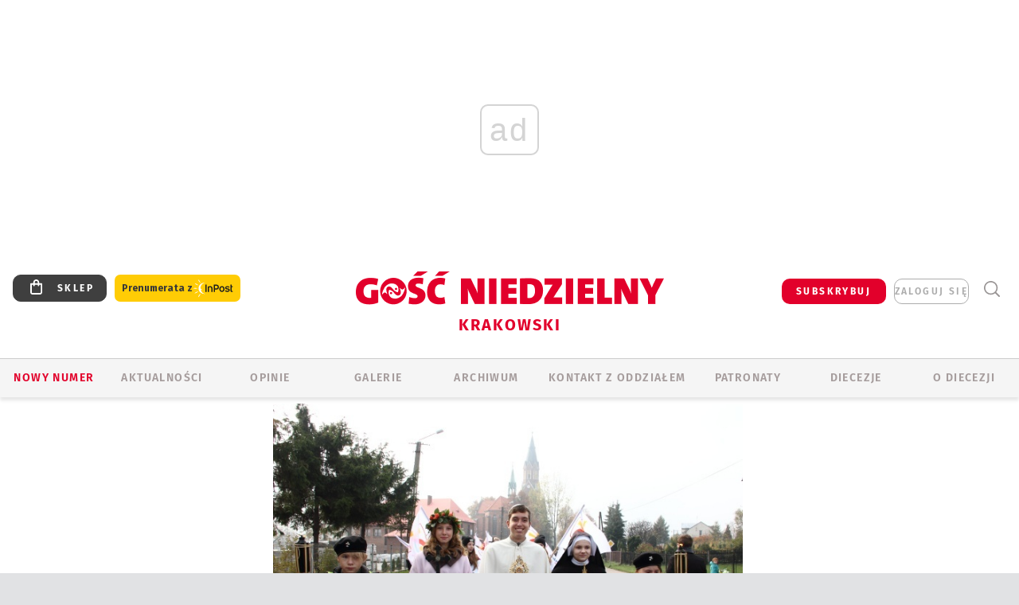

--- FILE ---
content_type: text/html; charset=utf-8
request_url: https://www.google.com/recaptcha/api2/anchor?ar=1&k=6LfKq5UUAAAAAMU4Rd1_l_MKSJAizQb5Mk_8bFA_&co=aHR0cHM6Ly9rcmFrb3cuZ29zYy5wbDo0NDM.&hl=en&v=PoyoqOPhxBO7pBk68S4YbpHZ&size=invisible&anchor-ms=20000&execute-ms=30000&cb=9x9v9tnsgp0c
body_size: 48779
content:
<!DOCTYPE HTML><html dir="ltr" lang="en"><head><meta http-equiv="Content-Type" content="text/html; charset=UTF-8">
<meta http-equiv="X-UA-Compatible" content="IE=edge">
<title>reCAPTCHA</title>
<style type="text/css">
/* cyrillic-ext */
@font-face {
  font-family: 'Roboto';
  font-style: normal;
  font-weight: 400;
  font-stretch: 100%;
  src: url(//fonts.gstatic.com/s/roboto/v48/KFO7CnqEu92Fr1ME7kSn66aGLdTylUAMa3GUBHMdazTgWw.woff2) format('woff2');
  unicode-range: U+0460-052F, U+1C80-1C8A, U+20B4, U+2DE0-2DFF, U+A640-A69F, U+FE2E-FE2F;
}
/* cyrillic */
@font-face {
  font-family: 'Roboto';
  font-style: normal;
  font-weight: 400;
  font-stretch: 100%;
  src: url(//fonts.gstatic.com/s/roboto/v48/KFO7CnqEu92Fr1ME7kSn66aGLdTylUAMa3iUBHMdazTgWw.woff2) format('woff2');
  unicode-range: U+0301, U+0400-045F, U+0490-0491, U+04B0-04B1, U+2116;
}
/* greek-ext */
@font-face {
  font-family: 'Roboto';
  font-style: normal;
  font-weight: 400;
  font-stretch: 100%;
  src: url(//fonts.gstatic.com/s/roboto/v48/KFO7CnqEu92Fr1ME7kSn66aGLdTylUAMa3CUBHMdazTgWw.woff2) format('woff2');
  unicode-range: U+1F00-1FFF;
}
/* greek */
@font-face {
  font-family: 'Roboto';
  font-style: normal;
  font-weight: 400;
  font-stretch: 100%;
  src: url(//fonts.gstatic.com/s/roboto/v48/KFO7CnqEu92Fr1ME7kSn66aGLdTylUAMa3-UBHMdazTgWw.woff2) format('woff2');
  unicode-range: U+0370-0377, U+037A-037F, U+0384-038A, U+038C, U+038E-03A1, U+03A3-03FF;
}
/* math */
@font-face {
  font-family: 'Roboto';
  font-style: normal;
  font-weight: 400;
  font-stretch: 100%;
  src: url(//fonts.gstatic.com/s/roboto/v48/KFO7CnqEu92Fr1ME7kSn66aGLdTylUAMawCUBHMdazTgWw.woff2) format('woff2');
  unicode-range: U+0302-0303, U+0305, U+0307-0308, U+0310, U+0312, U+0315, U+031A, U+0326-0327, U+032C, U+032F-0330, U+0332-0333, U+0338, U+033A, U+0346, U+034D, U+0391-03A1, U+03A3-03A9, U+03B1-03C9, U+03D1, U+03D5-03D6, U+03F0-03F1, U+03F4-03F5, U+2016-2017, U+2034-2038, U+203C, U+2040, U+2043, U+2047, U+2050, U+2057, U+205F, U+2070-2071, U+2074-208E, U+2090-209C, U+20D0-20DC, U+20E1, U+20E5-20EF, U+2100-2112, U+2114-2115, U+2117-2121, U+2123-214F, U+2190, U+2192, U+2194-21AE, U+21B0-21E5, U+21F1-21F2, U+21F4-2211, U+2213-2214, U+2216-22FF, U+2308-230B, U+2310, U+2319, U+231C-2321, U+2336-237A, U+237C, U+2395, U+239B-23B7, U+23D0, U+23DC-23E1, U+2474-2475, U+25AF, U+25B3, U+25B7, U+25BD, U+25C1, U+25CA, U+25CC, U+25FB, U+266D-266F, U+27C0-27FF, U+2900-2AFF, U+2B0E-2B11, U+2B30-2B4C, U+2BFE, U+3030, U+FF5B, U+FF5D, U+1D400-1D7FF, U+1EE00-1EEFF;
}
/* symbols */
@font-face {
  font-family: 'Roboto';
  font-style: normal;
  font-weight: 400;
  font-stretch: 100%;
  src: url(//fonts.gstatic.com/s/roboto/v48/KFO7CnqEu92Fr1ME7kSn66aGLdTylUAMaxKUBHMdazTgWw.woff2) format('woff2');
  unicode-range: U+0001-000C, U+000E-001F, U+007F-009F, U+20DD-20E0, U+20E2-20E4, U+2150-218F, U+2190, U+2192, U+2194-2199, U+21AF, U+21E6-21F0, U+21F3, U+2218-2219, U+2299, U+22C4-22C6, U+2300-243F, U+2440-244A, U+2460-24FF, U+25A0-27BF, U+2800-28FF, U+2921-2922, U+2981, U+29BF, U+29EB, U+2B00-2BFF, U+4DC0-4DFF, U+FFF9-FFFB, U+10140-1018E, U+10190-1019C, U+101A0, U+101D0-101FD, U+102E0-102FB, U+10E60-10E7E, U+1D2C0-1D2D3, U+1D2E0-1D37F, U+1F000-1F0FF, U+1F100-1F1AD, U+1F1E6-1F1FF, U+1F30D-1F30F, U+1F315, U+1F31C, U+1F31E, U+1F320-1F32C, U+1F336, U+1F378, U+1F37D, U+1F382, U+1F393-1F39F, U+1F3A7-1F3A8, U+1F3AC-1F3AF, U+1F3C2, U+1F3C4-1F3C6, U+1F3CA-1F3CE, U+1F3D4-1F3E0, U+1F3ED, U+1F3F1-1F3F3, U+1F3F5-1F3F7, U+1F408, U+1F415, U+1F41F, U+1F426, U+1F43F, U+1F441-1F442, U+1F444, U+1F446-1F449, U+1F44C-1F44E, U+1F453, U+1F46A, U+1F47D, U+1F4A3, U+1F4B0, U+1F4B3, U+1F4B9, U+1F4BB, U+1F4BF, U+1F4C8-1F4CB, U+1F4D6, U+1F4DA, U+1F4DF, U+1F4E3-1F4E6, U+1F4EA-1F4ED, U+1F4F7, U+1F4F9-1F4FB, U+1F4FD-1F4FE, U+1F503, U+1F507-1F50B, U+1F50D, U+1F512-1F513, U+1F53E-1F54A, U+1F54F-1F5FA, U+1F610, U+1F650-1F67F, U+1F687, U+1F68D, U+1F691, U+1F694, U+1F698, U+1F6AD, U+1F6B2, U+1F6B9-1F6BA, U+1F6BC, U+1F6C6-1F6CF, U+1F6D3-1F6D7, U+1F6E0-1F6EA, U+1F6F0-1F6F3, U+1F6F7-1F6FC, U+1F700-1F7FF, U+1F800-1F80B, U+1F810-1F847, U+1F850-1F859, U+1F860-1F887, U+1F890-1F8AD, U+1F8B0-1F8BB, U+1F8C0-1F8C1, U+1F900-1F90B, U+1F93B, U+1F946, U+1F984, U+1F996, U+1F9E9, U+1FA00-1FA6F, U+1FA70-1FA7C, U+1FA80-1FA89, U+1FA8F-1FAC6, U+1FACE-1FADC, U+1FADF-1FAE9, U+1FAF0-1FAF8, U+1FB00-1FBFF;
}
/* vietnamese */
@font-face {
  font-family: 'Roboto';
  font-style: normal;
  font-weight: 400;
  font-stretch: 100%;
  src: url(//fonts.gstatic.com/s/roboto/v48/KFO7CnqEu92Fr1ME7kSn66aGLdTylUAMa3OUBHMdazTgWw.woff2) format('woff2');
  unicode-range: U+0102-0103, U+0110-0111, U+0128-0129, U+0168-0169, U+01A0-01A1, U+01AF-01B0, U+0300-0301, U+0303-0304, U+0308-0309, U+0323, U+0329, U+1EA0-1EF9, U+20AB;
}
/* latin-ext */
@font-face {
  font-family: 'Roboto';
  font-style: normal;
  font-weight: 400;
  font-stretch: 100%;
  src: url(//fonts.gstatic.com/s/roboto/v48/KFO7CnqEu92Fr1ME7kSn66aGLdTylUAMa3KUBHMdazTgWw.woff2) format('woff2');
  unicode-range: U+0100-02BA, U+02BD-02C5, U+02C7-02CC, U+02CE-02D7, U+02DD-02FF, U+0304, U+0308, U+0329, U+1D00-1DBF, U+1E00-1E9F, U+1EF2-1EFF, U+2020, U+20A0-20AB, U+20AD-20C0, U+2113, U+2C60-2C7F, U+A720-A7FF;
}
/* latin */
@font-face {
  font-family: 'Roboto';
  font-style: normal;
  font-weight: 400;
  font-stretch: 100%;
  src: url(//fonts.gstatic.com/s/roboto/v48/KFO7CnqEu92Fr1ME7kSn66aGLdTylUAMa3yUBHMdazQ.woff2) format('woff2');
  unicode-range: U+0000-00FF, U+0131, U+0152-0153, U+02BB-02BC, U+02C6, U+02DA, U+02DC, U+0304, U+0308, U+0329, U+2000-206F, U+20AC, U+2122, U+2191, U+2193, U+2212, U+2215, U+FEFF, U+FFFD;
}
/* cyrillic-ext */
@font-face {
  font-family: 'Roboto';
  font-style: normal;
  font-weight: 500;
  font-stretch: 100%;
  src: url(//fonts.gstatic.com/s/roboto/v48/KFO7CnqEu92Fr1ME7kSn66aGLdTylUAMa3GUBHMdazTgWw.woff2) format('woff2');
  unicode-range: U+0460-052F, U+1C80-1C8A, U+20B4, U+2DE0-2DFF, U+A640-A69F, U+FE2E-FE2F;
}
/* cyrillic */
@font-face {
  font-family: 'Roboto';
  font-style: normal;
  font-weight: 500;
  font-stretch: 100%;
  src: url(//fonts.gstatic.com/s/roboto/v48/KFO7CnqEu92Fr1ME7kSn66aGLdTylUAMa3iUBHMdazTgWw.woff2) format('woff2');
  unicode-range: U+0301, U+0400-045F, U+0490-0491, U+04B0-04B1, U+2116;
}
/* greek-ext */
@font-face {
  font-family: 'Roboto';
  font-style: normal;
  font-weight: 500;
  font-stretch: 100%;
  src: url(//fonts.gstatic.com/s/roboto/v48/KFO7CnqEu92Fr1ME7kSn66aGLdTylUAMa3CUBHMdazTgWw.woff2) format('woff2');
  unicode-range: U+1F00-1FFF;
}
/* greek */
@font-face {
  font-family: 'Roboto';
  font-style: normal;
  font-weight: 500;
  font-stretch: 100%;
  src: url(//fonts.gstatic.com/s/roboto/v48/KFO7CnqEu92Fr1ME7kSn66aGLdTylUAMa3-UBHMdazTgWw.woff2) format('woff2');
  unicode-range: U+0370-0377, U+037A-037F, U+0384-038A, U+038C, U+038E-03A1, U+03A3-03FF;
}
/* math */
@font-face {
  font-family: 'Roboto';
  font-style: normal;
  font-weight: 500;
  font-stretch: 100%;
  src: url(//fonts.gstatic.com/s/roboto/v48/KFO7CnqEu92Fr1ME7kSn66aGLdTylUAMawCUBHMdazTgWw.woff2) format('woff2');
  unicode-range: U+0302-0303, U+0305, U+0307-0308, U+0310, U+0312, U+0315, U+031A, U+0326-0327, U+032C, U+032F-0330, U+0332-0333, U+0338, U+033A, U+0346, U+034D, U+0391-03A1, U+03A3-03A9, U+03B1-03C9, U+03D1, U+03D5-03D6, U+03F0-03F1, U+03F4-03F5, U+2016-2017, U+2034-2038, U+203C, U+2040, U+2043, U+2047, U+2050, U+2057, U+205F, U+2070-2071, U+2074-208E, U+2090-209C, U+20D0-20DC, U+20E1, U+20E5-20EF, U+2100-2112, U+2114-2115, U+2117-2121, U+2123-214F, U+2190, U+2192, U+2194-21AE, U+21B0-21E5, U+21F1-21F2, U+21F4-2211, U+2213-2214, U+2216-22FF, U+2308-230B, U+2310, U+2319, U+231C-2321, U+2336-237A, U+237C, U+2395, U+239B-23B7, U+23D0, U+23DC-23E1, U+2474-2475, U+25AF, U+25B3, U+25B7, U+25BD, U+25C1, U+25CA, U+25CC, U+25FB, U+266D-266F, U+27C0-27FF, U+2900-2AFF, U+2B0E-2B11, U+2B30-2B4C, U+2BFE, U+3030, U+FF5B, U+FF5D, U+1D400-1D7FF, U+1EE00-1EEFF;
}
/* symbols */
@font-face {
  font-family: 'Roboto';
  font-style: normal;
  font-weight: 500;
  font-stretch: 100%;
  src: url(//fonts.gstatic.com/s/roboto/v48/KFO7CnqEu92Fr1ME7kSn66aGLdTylUAMaxKUBHMdazTgWw.woff2) format('woff2');
  unicode-range: U+0001-000C, U+000E-001F, U+007F-009F, U+20DD-20E0, U+20E2-20E4, U+2150-218F, U+2190, U+2192, U+2194-2199, U+21AF, U+21E6-21F0, U+21F3, U+2218-2219, U+2299, U+22C4-22C6, U+2300-243F, U+2440-244A, U+2460-24FF, U+25A0-27BF, U+2800-28FF, U+2921-2922, U+2981, U+29BF, U+29EB, U+2B00-2BFF, U+4DC0-4DFF, U+FFF9-FFFB, U+10140-1018E, U+10190-1019C, U+101A0, U+101D0-101FD, U+102E0-102FB, U+10E60-10E7E, U+1D2C0-1D2D3, U+1D2E0-1D37F, U+1F000-1F0FF, U+1F100-1F1AD, U+1F1E6-1F1FF, U+1F30D-1F30F, U+1F315, U+1F31C, U+1F31E, U+1F320-1F32C, U+1F336, U+1F378, U+1F37D, U+1F382, U+1F393-1F39F, U+1F3A7-1F3A8, U+1F3AC-1F3AF, U+1F3C2, U+1F3C4-1F3C6, U+1F3CA-1F3CE, U+1F3D4-1F3E0, U+1F3ED, U+1F3F1-1F3F3, U+1F3F5-1F3F7, U+1F408, U+1F415, U+1F41F, U+1F426, U+1F43F, U+1F441-1F442, U+1F444, U+1F446-1F449, U+1F44C-1F44E, U+1F453, U+1F46A, U+1F47D, U+1F4A3, U+1F4B0, U+1F4B3, U+1F4B9, U+1F4BB, U+1F4BF, U+1F4C8-1F4CB, U+1F4D6, U+1F4DA, U+1F4DF, U+1F4E3-1F4E6, U+1F4EA-1F4ED, U+1F4F7, U+1F4F9-1F4FB, U+1F4FD-1F4FE, U+1F503, U+1F507-1F50B, U+1F50D, U+1F512-1F513, U+1F53E-1F54A, U+1F54F-1F5FA, U+1F610, U+1F650-1F67F, U+1F687, U+1F68D, U+1F691, U+1F694, U+1F698, U+1F6AD, U+1F6B2, U+1F6B9-1F6BA, U+1F6BC, U+1F6C6-1F6CF, U+1F6D3-1F6D7, U+1F6E0-1F6EA, U+1F6F0-1F6F3, U+1F6F7-1F6FC, U+1F700-1F7FF, U+1F800-1F80B, U+1F810-1F847, U+1F850-1F859, U+1F860-1F887, U+1F890-1F8AD, U+1F8B0-1F8BB, U+1F8C0-1F8C1, U+1F900-1F90B, U+1F93B, U+1F946, U+1F984, U+1F996, U+1F9E9, U+1FA00-1FA6F, U+1FA70-1FA7C, U+1FA80-1FA89, U+1FA8F-1FAC6, U+1FACE-1FADC, U+1FADF-1FAE9, U+1FAF0-1FAF8, U+1FB00-1FBFF;
}
/* vietnamese */
@font-face {
  font-family: 'Roboto';
  font-style: normal;
  font-weight: 500;
  font-stretch: 100%;
  src: url(//fonts.gstatic.com/s/roboto/v48/KFO7CnqEu92Fr1ME7kSn66aGLdTylUAMa3OUBHMdazTgWw.woff2) format('woff2');
  unicode-range: U+0102-0103, U+0110-0111, U+0128-0129, U+0168-0169, U+01A0-01A1, U+01AF-01B0, U+0300-0301, U+0303-0304, U+0308-0309, U+0323, U+0329, U+1EA0-1EF9, U+20AB;
}
/* latin-ext */
@font-face {
  font-family: 'Roboto';
  font-style: normal;
  font-weight: 500;
  font-stretch: 100%;
  src: url(//fonts.gstatic.com/s/roboto/v48/KFO7CnqEu92Fr1ME7kSn66aGLdTylUAMa3KUBHMdazTgWw.woff2) format('woff2');
  unicode-range: U+0100-02BA, U+02BD-02C5, U+02C7-02CC, U+02CE-02D7, U+02DD-02FF, U+0304, U+0308, U+0329, U+1D00-1DBF, U+1E00-1E9F, U+1EF2-1EFF, U+2020, U+20A0-20AB, U+20AD-20C0, U+2113, U+2C60-2C7F, U+A720-A7FF;
}
/* latin */
@font-face {
  font-family: 'Roboto';
  font-style: normal;
  font-weight: 500;
  font-stretch: 100%;
  src: url(//fonts.gstatic.com/s/roboto/v48/KFO7CnqEu92Fr1ME7kSn66aGLdTylUAMa3yUBHMdazQ.woff2) format('woff2');
  unicode-range: U+0000-00FF, U+0131, U+0152-0153, U+02BB-02BC, U+02C6, U+02DA, U+02DC, U+0304, U+0308, U+0329, U+2000-206F, U+20AC, U+2122, U+2191, U+2193, U+2212, U+2215, U+FEFF, U+FFFD;
}
/* cyrillic-ext */
@font-face {
  font-family: 'Roboto';
  font-style: normal;
  font-weight: 900;
  font-stretch: 100%;
  src: url(//fonts.gstatic.com/s/roboto/v48/KFO7CnqEu92Fr1ME7kSn66aGLdTylUAMa3GUBHMdazTgWw.woff2) format('woff2');
  unicode-range: U+0460-052F, U+1C80-1C8A, U+20B4, U+2DE0-2DFF, U+A640-A69F, U+FE2E-FE2F;
}
/* cyrillic */
@font-face {
  font-family: 'Roboto';
  font-style: normal;
  font-weight: 900;
  font-stretch: 100%;
  src: url(//fonts.gstatic.com/s/roboto/v48/KFO7CnqEu92Fr1ME7kSn66aGLdTylUAMa3iUBHMdazTgWw.woff2) format('woff2');
  unicode-range: U+0301, U+0400-045F, U+0490-0491, U+04B0-04B1, U+2116;
}
/* greek-ext */
@font-face {
  font-family: 'Roboto';
  font-style: normal;
  font-weight: 900;
  font-stretch: 100%;
  src: url(//fonts.gstatic.com/s/roboto/v48/KFO7CnqEu92Fr1ME7kSn66aGLdTylUAMa3CUBHMdazTgWw.woff2) format('woff2');
  unicode-range: U+1F00-1FFF;
}
/* greek */
@font-face {
  font-family: 'Roboto';
  font-style: normal;
  font-weight: 900;
  font-stretch: 100%;
  src: url(//fonts.gstatic.com/s/roboto/v48/KFO7CnqEu92Fr1ME7kSn66aGLdTylUAMa3-UBHMdazTgWw.woff2) format('woff2');
  unicode-range: U+0370-0377, U+037A-037F, U+0384-038A, U+038C, U+038E-03A1, U+03A3-03FF;
}
/* math */
@font-face {
  font-family: 'Roboto';
  font-style: normal;
  font-weight: 900;
  font-stretch: 100%;
  src: url(//fonts.gstatic.com/s/roboto/v48/KFO7CnqEu92Fr1ME7kSn66aGLdTylUAMawCUBHMdazTgWw.woff2) format('woff2');
  unicode-range: U+0302-0303, U+0305, U+0307-0308, U+0310, U+0312, U+0315, U+031A, U+0326-0327, U+032C, U+032F-0330, U+0332-0333, U+0338, U+033A, U+0346, U+034D, U+0391-03A1, U+03A3-03A9, U+03B1-03C9, U+03D1, U+03D5-03D6, U+03F0-03F1, U+03F4-03F5, U+2016-2017, U+2034-2038, U+203C, U+2040, U+2043, U+2047, U+2050, U+2057, U+205F, U+2070-2071, U+2074-208E, U+2090-209C, U+20D0-20DC, U+20E1, U+20E5-20EF, U+2100-2112, U+2114-2115, U+2117-2121, U+2123-214F, U+2190, U+2192, U+2194-21AE, U+21B0-21E5, U+21F1-21F2, U+21F4-2211, U+2213-2214, U+2216-22FF, U+2308-230B, U+2310, U+2319, U+231C-2321, U+2336-237A, U+237C, U+2395, U+239B-23B7, U+23D0, U+23DC-23E1, U+2474-2475, U+25AF, U+25B3, U+25B7, U+25BD, U+25C1, U+25CA, U+25CC, U+25FB, U+266D-266F, U+27C0-27FF, U+2900-2AFF, U+2B0E-2B11, U+2B30-2B4C, U+2BFE, U+3030, U+FF5B, U+FF5D, U+1D400-1D7FF, U+1EE00-1EEFF;
}
/* symbols */
@font-face {
  font-family: 'Roboto';
  font-style: normal;
  font-weight: 900;
  font-stretch: 100%;
  src: url(//fonts.gstatic.com/s/roboto/v48/KFO7CnqEu92Fr1ME7kSn66aGLdTylUAMaxKUBHMdazTgWw.woff2) format('woff2');
  unicode-range: U+0001-000C, U+000E-001F, U+007F-009F, U+20DD-20E0, U+20E2-20E4, U+2150-218F, U+2190, U+2192, U+2194-2199, U+21AF, U+21E6-21F0, U+21F3, U+2218-2219, U+2299, U+22C4-22C6, U+2300-243F, U+2440-244A, U+2460-24FF, U+25A0-27BF, U+2800-28FF, U+2921-2922, U+2981, U+29BF, U+29EB, U+2B00-2BFF, U+4DC0-4DFF, U+FFF9-FFFB, U+10140-1018E, U+10190-1019C, U+101A0, U+101D0-101FD, U+102E0-102FB, U+10E60-10E7E, U+1D2C0-1D2D3, U+1D2E0-1D37F, U+1F000-1F0FF, U+1F100-1F1AD, U+1F1E6-1F1FF, U+1F30D-1F30F, U+1F315, U+1F31C, U+1F31E, U+1F320-1F32C, U+1F336, U+1F378, U+1F37D, U+1F382, U+1F393-1F39F, U+1F3A7-1F3A8, U+1F3AC-1F3AF, U+1F3C2, U+1F3C4-1F3C6, U+1F3CA-1F3CE, U+1F3D4-1F3E0, U+1F3ED, U+1F3F1-1F3F3, U+1F3F5-1F3F7, U+1F408, U+1F415, U+1F41F, U+1F426, U+1F43F, U+1F441-1F442, U+1F444, U+1F446-1F449, U+1F44C-1F44E, U+1F453, U+1F46A, U+1F47D, U+1F4A3, U+1F4B0, U+1F4B3, U+1F4B9, U+1F4BB, U+1F4BF, U+1F4C8-1F4CB, U+1F4D6, U+1F4DA, U+1F4DF, U+1F4E3-1F4E6, U+1F4EA-1F4ED, U+1F4F7, U+1F4F9-1F4FB, U+1F4FD-1F4FE, U+1F503, U+1F507-1F50B, U+1F50D, U+1F512-1F513, U+1F53E-1F54A, U+1F54F-1F5FA, U+1F610, U+1F650-1F67F, U+1F687, U+1F68D, U+1F691, U+1F694, U+1F698, U+1F6AD, U+1F6B2, U+1F6B9-1F6BA, U+1F6BC, U+1F6C6-1F6CF, U+1F6D3-1F6D7, U+1F6E0-1F6EA, U+1F6F0-1F6F3, U+1F6F7-1F6FC, U+1F700-1F7FF, U+1F800-1F80B, U+1F810-1F847, U+1F850-1F859, U+1F860-1F887, U+1F890-1F8AD, U+1F8B0-1F8BB, U+1F8C0-1F8C1, U+1F900-1F90B, U+1F93B, U+1F946, U+1F984, U+1F996, U+1F9E9, U+1FA00-1FA6F, U+1FA70-1FA7C, U+1FA80-1FA89, U+1FA8F-1FAC6, U+1FACE-1FADC, U+1FADF-1FAE9, U+1FAF0-1FAF8, U+1FB00-1FBFF;
}
/* vietnamese */
@font-face {
  font-family: 'Roboto';
  font-style: normal;
  font-weight: 900;
  font-stretch: 100%;
  src: url(//fonts.gstatic.com/s/roboto/v48/KFO7CnqEu92Fr1ME7kSn66aGLdTylUAMa3OUBHMdazTgWw.woff2) format('woff2');
  unicode-range: U+0102-0103, U+0110-0111, U+0128-0129, U+0168-0169, U+01A0-01A1, U+01AF-01B0, U+0300-0301, U+0303-0304, U+0308-0309, U+0323, U+0329, U+1EA0-1EF9, U+20AB;
}
/* latin-ext */
@font-face {
  font-family: 'Roboto';
  font-style: normal;
  font-weight: 900;
  font-stretch: 100%;
  src: url(//fonts.gstatic.com/s/roboto/v48/KFO7CnqEu92Fr1ME7kSn66aGLdTylUAMa3KUBHMdazTgWw.woff2) format('woff2');
  unicode-range: U+0100-02BA, U+02BD-02C5, U+02C7-02CC, U+02CE-02D7, U+02DD-02FF, U+0304, U+0308, U+0329, U+1D00-1DBF, U+1E00-1E9F, U+1EF2-1EFF, U+2020, U+20A0-20AB, U+20AD-20C0, U+2113, U+2C60-2C7F, U+A720-A7FF;
}
/* latin */
@font-face {
  font-family: 'Roboto';
  font-style: normal;
  font-weight: 900;
  font-stretch: 100%;
  src: url(//fonts.gstatic.com/s/roboto/v48/KFO7CnqEu92Fr1ME7kSn66aGLdTylUAMa3yUBHMdazQ.woff2) format('woff2');
  unicode-range: U+0000-00FF, U+0131, U+0152-0153, U+02BB-02BC, U+02C6, U+02DA, U+02DC, U+0304, U+0308, U+0329, U+2000-206F, U+20AC, U+2122, U+2191, U+2193, U+2212, U+2215, U+FEFF, U+FFFD;
}

</style>
<link rel="stylesheet" type="text/css" href="https://www.gstatic.com/recaptcha/releases/PoyoqOPhxBO7pBk68S4YbpHZ/styles__ltr.css">
<script nonce="dAbQ-CfcVjvV8MZ9Rtjdvw" type="text/javascript">window['__recaptcha_api'] = 'https://www.google.com/recaptcha/api2/';</script>
<script type="text/javascript" src="https://www.gstatic.com/recaptcha/releases/PoyoqOPhxBO7pBk68S4YbpHZ/recaptcha__en.js" nonce="dAbQ-CfcVjvV8MZ9Rtjdvw">
      
    </script></head>
<body><div id="rc-anchor-alert" class="rc-anchor-alert"></div>
<input type="hidden" id="recaptcha-token" value="[base64]">
<script type="text/javascript" nonce="dAbQ-CfcVjvV8MZ9Rtjdvw">
      recaptcha.anchor.Main.init("[\x22ainput\x22,[\x22bgdata\x22,\x22\x22,\[base64]/[base64]/[base64]/[base64]/[base64]/UltsKytdPUU6KEU8MjA0OD9SW2wrK109RT4+NnwxOTI6KChFJjY0NTEyKT09NTUyOTYmJk0rMTxjLmxlbmd0aCYmKGMuY2hhckNvZGVBdChNKzEpJjY0NTEyKT09NTYzMjA/[base64]/[base64]/[base64]/[base64]/[base64]/[base64]/[base64]\x22,\[base64]\x22,\[base64]/ClTpJwqLDijRIU8Kxwr1gRsO4w77DllnDrsOfwrXDum5nNibDpcKsK1HDtlJHKTXDuMOmwoPDpcORwrPCqArCpsKEJizClsKPwpoxw7vDpm5mw68eEcKdbsKjwrzDg8KYZk1bw5/DhwYjSiJyWMKmw5pDU8OLwrPCiXPDgQt8T8OOBhfCn8OdworDpsKNwrfDuUt6URgifg9nFsKcw7ZHTEfDuMKADcKIYSTCgzXCvyTCh8OPw6DCuifDhsKJwqPCoMOtOsOXM8OiHFHCp0Atc8K2w7/DosKywpHDisKvw6F9wpNhw4DDhcK0bMKKwp/[base64]/CjcOWYTfCnBExwrfCnGkxwpJUw7bDmcKAw6IjFcO2wpHDqHbDrm7DlsKmMktOU8Opw5LDkMKYCWVuw4zCk8KdwqNML8Oww6TDh0hcw4/Dsxc6worDlyo2wol9A8K2woskw5lla8Ohe2jCgytdd8KRwq7CkcOAw7vCvsO1w6VcZi/CjMO2wqfCgztAQMOGw6ZCd8OZw5ZGdMOHw5LDpwp8w41SwqDCiS95ccOWwr3DlcO4M8KZwqPDrsK6fsOPwpDChyFiWXEMcwLCu8O7w4tfLMO0MB1Kw6LDlmTDox7Dn08ZZ8K8w60DUMKRwqUtw6PDosOZKWzDrMKyZ2vCgn/Cj8OPAsOQw5LChXg9wpbCj8OQw63DgsK4wrfClEEzEcOEPFh/w6DCqMK3wp3DvcOWworDksKZwoUjw6BsVcK8w5/CogMFaEg4w4EyS8KGwpDChMKFw6p/wofCpcOQYcOowqLCs8OQb1LDmsKIwoM8w444w7hgZH4vwqlzM1ESOMKxZnPDsFQELWAFw67DgcOffcOfWsOIw60/[base64]/[base64]/DrBp/wqrDgsKGwoXCthslw4snCcK0fzLCksKJw58vVcO4fkbDklpSH29aTMKxw5xnAyjCklTDgXdTYGVSfQLDsMOwwq7ClFnCsw00Qzp5wocMNnp3wq/Cl8Kcw7pww4BJw4LDosKkwocNw60nwo3Dvj/CnzjCrsKowovDqCTCiTXDvsOwwrUVwq1/w45xBsOCwo/DlgMKRsKiw688asKxMMK6McKCfggsAcK5FsKeNEsqE0R0w4Fsw7bDl3Y6NMKcBUAPwoFxP1zCohnDqMOHw7wiwqPCqcOywo/DoHTDtUU4wr53YsO9w6dAw7rDnsKfCMKBw6bCsRIHw7cIEsKuw7dkTHsIw7DDgsKkBcOlw7QLTj7Cu8OFZsKTw7zDs8OnwrFRDMOHwovCkMKYbsKmciTDpcK1wovCrifClz7CrsKjwoXClsOZQMO8wrHCvcOJblnCi3jDownDl8O6w4Vuw4PDii58w5JKwq9NEcKYw4/ClwzDusKTHMKGLDdTE8KNOzbCvsOAVxluLcObDMK2w5ACwr/CsRpEMsO+wqxwSgXDr8Olw5bDvcK/[base64]/[base64]/[base64]/Q35kw512QMOfwonCiSI9fMOSOMOyO2zCg8OVwqxbw7HDhVHDqsKMwoQzVAgIw67Dq8K0wqdkw7RnJMOPFTpqwqLDpMKQJ1rDmAfCkTtzccOgw7NcT8OCXXN2w4/[base64]/wpPDlMOFw5DCkMKYIcONbjspQcOSJyVUOsKcw6bCiG/[base64]/fsOJI8OVO8Krw7/[base64]/CksKkwr4EDMKzwrzClsK/ZUbDv8KdXjZow7h8IE3CscOdEsOjwoLDhsK9w6jDjgE0w5nCk8O8wrQzw4jCniXCvcOqwr/CrMK/wok8NTrCpG5ceMOOTcK+JsKuIcKpSMKqw48dLE/DmMOxQsOiAXZxJ8K/[base64]/[base64]/CisOmH0xow4bCg8OIw5HCoyTCh8K5FQMawrF9w4DDv3TDtsKhw5XDu8Khw6XDhcKfwpdEU8K4OmV/[base64]/DkHDDrsKCGwJOO3jDulluw5A6wp7CoMOLwrDCpEnDs8KJU8O/w6bDjUc6wr3Cl1zDn3IAQW/[base64]/CsMK1ZFzCg8KiwoVmEkEywqIOCMKNFsKtwp1dwrYjTMOzXsKHwpdVwqzCok7CncKrwoYwbMKQw75JUF7ChXJmFsOYU8KeLsOgR8O1T2nDqjrDv17DiH/DjjLDmMKvw5Qcwr0SwqrCmcKJw7vCoHNjw6wyL8KWwo7DtsKnwpLCmThjaMKcdsKFw68SCR/[base64]/[base64]/CtSvCj3nCqhTCp2HDmWs4w4AGPMKNQF4JwpHCvR58EVzCq1krwqPDi2XDlMKsw7PCpVsVw4DCogJKw53CosOsworDr8KUMi/[base64]/CgcOEDBk+w68bLVDCksKQw6vDhMOVF2Eiw6o9w7XCnkZYw6JtclzCgX9hw53DpkDDlxzDtsKqHTjDvcOAwoXDjsK0w4QTai4nw6w5F8OUPMOCJR3Co8Khw7DDtcOvHMO1w6Y+C8OMw57DuMKew7IzEMKGX8OEDj3CpcKUw6N/wqgAwqfDmQXDicOEw5fCn1XDj8KxwoPCp8OCBsOdEnFiw7/DnjUmScOTwonDgcKUw4nCisKpDcKtw7nDtsKkFMOdwprDhMKVwpvDlVA5BBgrw6TCsDvCkHQIw4ozOyp7wqwZLMO3wrc3w5/DiMK6eMKEEyEbbXnCr8KNcxFcCcKywrYreMOYw4PDnFwDX8KcZcO7w6bDnjnDiMOLw5w8HMOZw5nCpBdzwq/Dq8ONwrkNXC5oVcOPLy/CnE9/woUmw67DvA/ChQHDgMKhw4gNw67DukHCoMKow7LCnQvDrsKTVsOUw4E9XnXCjcKSTj4xwpxnw5LCocK5w6/DpsKpRMK9wplsbhfDrMOFfMKjTcO6TsO1wonCgwnCoMKzw5HCj284KFMMw5FkaS/Cn8KwKnRrEFJGw6hSw4nCkcO/cRLCn8OrIWLDj8Oww7bCrkLChMK4bMKFWsKRw61rw5czw5XDmnjCumXCncKgw4FJZjBPBcKDwqbDpHzDjMOxGhXDuCZtwpzDusKaw5Q8w6HDtcOVw6XDo0/DkGgXDGrCnwZ+PMKZfsKAw44oC8OTasO1HB0jw7fCqsKjex3DkcOPwrUbeyzDnMOMw40kwpMTJcOEIcK/EAvCq3NJG8K6w4bDkTlXVsOMPMOww7E1TMKzwoMGB1IqwpcxEkjCpsOYw7JtTiTDuVlGBT7DhzhYUcOiwonDoi4Fw7/ChcK8w7w3VcOTwrnCssKxScOUw4XCgCLDgTZ+UsKawqQyw7ZaN8Kow4wPScK8w4bCsSx6G2/[base64]/CnGzDnmJnQzMqdVbCmAtwNsKqwpLDt0zCtcKlbMOTM8OEw5rDhcKDKcK0w454woTCtAPCqcKDWxQCChkVwocpDCU1w4AKwpF/A8OBPcOywrMcOknCigzDlW/CvsOJw6ppfxlvw4jDrMKXGsO2JsOTwq/CosKfRncNMwrCmVzCksKjasObQMKzIA7Cs8OhaMOkT8KhK8O9w63DgQvDolxJSsOCwrXDiDPDuy82wovDm8Omw4rCkMK6Mh7Ct8K2wrgsw7LClsOXw4TDmmrDvMK5wp7DjTLCpcOsw7nDlzbDpsK0bB/[base64]/DpAFzwpd/Vj/CkGkpXVHDhcOkw4fDgcKDLRHCmHh2PhrCqEnDgMKHN0/Ci1AIwobCjcKiwpHDuzjDtGklw6LCpsK9wo86w77CnMOffcOGKMKnw7jCisOhPTczEmzDkcOUO8ODwqEhAsKWCWPDucObBsKOIzTCmlTCksOyw5DCmGLCrsKYEMKsw5nCq2EfET7DqjZ3wo/DmsK/ScO4TsKvMsK4w6/Dg1jDl8KDwonCl8K0Yl5Ow4zDnsO/wqvClUcLeMOqwrLDokxMw7/[base64]/DrsOSwo/CpRzDvMKkXw5Zw6Bpw7UrwrrDvMOZbyh3wrA/wqlIUMK9SsO/bMOoRU1He8KfCB/DncO8ZsKsbT9fw4vDgsOuwpnDosKjH35Yw5kPBRDDr0DCqcOkDMK2w7PDvjbDkcOrw6h5w6MMwpRJwr4Ww5/CjA0kwpkUaWF1wpvDqcKFw4vCu8Kiw4HDmsKFw4U8HWYhasK9w7ISdW1fNAFxP3TDrcKqwq8/BMKuw60rLcK0WVDCmUHDpcO2wqPDh1Ivw5nCkTdYBMK7w5/[base64]/Cq186wpQyw4ZZw5fDl8Kiw6PDo2/ClhTChcOnJhnDsg3CpsOVBSdwwrR6w7/[base64]/DgMO4TcOGwrrCucK6wqvDpcOXZC1QworDjwTDo8Khw79bc8Oyw7tWcMODBsOTBx/[base64]/DhxzCvDHDscOXwqYjw7RUwrgxwpDCucKPwrXCtxJWw6wMXivCnMKJwr1lQSI2VmV7bEHDosOOcSsZIypVY8O5EsOPFcK5XRPCtMOFGyTDj8KpA8K/w4fCvjp2Cxs2wqMjY8O5wr7DlTVsNMK0KTXDjMOWw79mw7I5dcOCDwjCpRfCiT1yw6Arw43DvsKzw4vCnCFFIENTe8OMBsOBIsOqw6LChx5AwrzDmcOcdDtiXsO9RsOmwpbDlMOQCTPDt8Kzw6E4w5sORR/Dh8KIbyvDvnRSw6LCnMKzVcKBwr7CmF00wofDj8OcIsO6KcOgwrgqM3vCuzMoT2hswpnClQAcP8KSw67CiSTDksO3wqkoOS/CnU3CoMOVwrleDWZ2wqV6YW7CoR3CnsOhTAIOwoTCvTMnRwIALGUvThnDqyQ/w7Maw5x4BcKJw71NdMOKfMKiw5Blw4sMbCQ7w5LDtEE9w4NzJsKew740woHCgAzCmxBZSsOgw7wRwp5fTsOkwpLDmQ7DnQLDsMKrw77Di1RkbxNiwobDhxgZw7XCslPCpgjClFEFwopCZ8Kuw547wrt4w4Q8AMKJw6/[base64]/w7M5wqtewrY6WXA3MwdPKMKsw4zDrMOuIETDukjCs8OUw6duwofCtcKlBw/Cn0UMIcOfD8KbWw/CrXk0esOKPyfChUjDow46wox9I37DhAVdw5xnaRzDsGbDi8KRXxTDuXLDs2DDn8OzMFoXHEwdwrUOwqRqwqktRScAw7/CtMOuwqDDvRgrw6cNw4jDnMKvwrYMw77DvcOpU0MewoZ7YhtcwonCril8fsOFw7fDvWh0M0TClWQywoLCrkBNw4zCi8OKZQRlUT7DjB3Co08OaTIFw5hmwpZ5I8KewpDDksOxbARdwp5GV0nDi8OEwoJvwrp4wqfDmmvCvMKuNybChQFsS8OOaS/[base64]/DvDU0Mg3DusKQY0xKw4ZyQsKEFFDCrxdtD8OrwoxSwozDncKeajnDu8KAwr5TXcOgfFDDsRw/woJ1w5FGT0kJwrbCmsOTw644GGk5TQzCr8KidsKzQsKhwrVYEx5cwpcxw4vDjXUSwrTCsMKgFMKIUsKDOMKqH0bCvVAxRH7DgcKCwotGJMK5w6DDhMK3QVnCtxzClMOmIcKQw5MQwo/CtsKAwofDlsKpJsOGw4fChDIRbsO7w5zDgcKSCHnDqmUfRcOaC2RKw47DrMOAAG/DqHY0SsOYwqN3QHVueiPDkMK7w69QS8OiK1/CvC7DocKKwplDwpc1wrfDoVHDiE05wr/DqMKewqdKB8KoeMODJAXCoMKzBVIxwplGMVU/EXjChcK6w7UoalYGDsKkwq3CrgLDv8Kow5hSw5ptwpHDjMKUIEc2WcOjFR/CoTXDvMOXw6hYEU7Ck8KFDUHDi8K2wqQ/w5d1wpl8BWzDusKWb8OOfMO4Vy1Cw6vCvwtcJ1HDgmF4N8O9Pghzw5LCtcKbQUHDtcKyAcOfw4nCmsOOEsO9wokkw5bCqMKTdcKRw43CjsOLH8KaH2/[base64]/CmTrDrkDCtyjDqMODwo9tw4FufMK7wqlYbAkxdcKiCC1yPcKMwo4Vw4TCgFzCjH7DklvCkMKbwpfDu0zDicKKwpzCjHjDg8O4w7LCrwMcwpJ3w79xw5hKSXUIP8OWw600wrHDhsOhwr/CtcKoShzCtsKYeDkNWcKEV8ObX8K5w4B5KcKIwpU0DCbDosOUworCum0WwqDDuinCgCDCsy0LAFJswqDCnFnCg8KsccOOwrg6PsKPHcOTwq3CnmhFbmQuVcKDwq5fw6VCwrBPw5vDrBLCucOww4B8w5TDmmwWw40WUsOUOwPCiMOow4fDoS/DksKgw6LCk1tgwpxFw4wdwrZXw68GBsOyKWvDh0zCj8OkIXXCt8KcwqvCjsOMG0t0w5fDgBRueDTDsUfDmFQpwq03wojDscOeIS1mwrwGfcKwNj7DgU9bUMKVwq7DoSnChMO+wrE2QgXCjn1qB1vCvl96w6rDiG9ow7rCqcKxTUTCsMOCw4LDqRhXBzo5w60TE2/CnnIaw5TDksKxwqrCnxLDusOPT0bCrXzCo2FVTQ4Fw7IrbcK+ccKMwpfChlPDpXfCjkdSQiUQwr9kXsKuwqNwwqoFfWkeF8KLSAXCtcKQTAAewrXCjjjCpRbDom/[base64]/Dh8K+B0kDS8Kqw7/DmXJTwqPCpsOmwqbDmsKjOQfCpF1CJQVDKgzDgSrCmFnDklQaw68Qw7zCvcOyGxs3w6fCmMOlw71pAlHDn8OhCsOkcsO9BMKgwpJ7EGE4w5FWw6XCm2rDlMK8W8K8w43Dj8KUwpXDsw1uZUdVw5VAfsKKwqEIez7CpB/CvsOtwofDhsKhw7/CvcKhLXfDgcOkwrzDlnLCncOFClzCpsOmwrHDrF/DiAlQwr1AwpTDp8OTHXwYCyTCicOiw6LDgsKSDcO5UMOZIcK1esOaGcOBTjbDogxWDMO1woXDhcKqwqvCmnoZNcK4wrLDqsORa3slworDpMKfMEHCvnYeUSbCgDgIT8OKYRXDmBAiflbCr8K7ah3CmEQrwrFZBsOBdsKGw4/[base64]/Cj8KJZhV1wrPDuMK7TsKaw6XChiHDmFHCqsKAw6zDvMK/HUjDjmPCtX3DhMKeHMO/[base64]/[base64]/DMKdbEV/w5JOO0EcwpnDmmPDnEfCisK/[base64]/w6g9embDoA/[base64]/DvsKyIGg8TMKRGGEAwrYNRXsZPi4wayU5ScKhb8OrN8OMACnDpVfDjGwYwqwsU24awq3DiMOWw5XDlcKqIyvDqjBqwopTw4hkUsKCcX/[base64]/Cj8KeU8KzwphFcW99JMOiwoNIw7rDtzBywqPDs8KdP8OKw7Qjw602ZcKQKAXCksKaAcK4EBVFwpXCh8OyL8Kiw5Inwp96bQBMw6bDvHU1IsKdLMKgdW4xw58uw73Dk8OOcsOzwoVkEsOyNMKsRydEw5/[base64]/[base64]/DrcOJw4nDqQA/csOBw7DDhcK+T8ObwpzDg8OXw6LCsRl5wpdhwqtrwqh8wq7CtzNrwoxEBEPChcO9Fy7DpxrDvcOWQcOtw4tawolCOcOowpjDgcOIDXrClzkoLQjDjR5Hwr0yw5jDrFULGWLCrW49JsKJUnhjw7t3CnRewpfDiMKKKlFjw7NywqoRw4YgKcK0U8KCw7/Dn8KPworCtcOVw4dlwrnCvR1Iwq/DnSPCmcKteBPCglDCr8O7MMOueCQjw7NXw4F3G0XCtShewpo6w6F/JmUoacK+XsOuSsOAGsOhw502worCrcK+UHTCkQNSwpEqCcK4w4XCgF5iCDXDsgXDpmNgw6nCqy8tdcO0OTnCm0/CoTROPQbDpsOOwpNacMKoecKIwqdRwoQ/w5cWCWNNwoXDjcKewqjCllhgwpDDr38xNwZlFMOawojCjkvDtjsuwp7Dux4Xa3EIIsOlOV/Cj8Kywp/[base64]/wqsGw7rDrsKXw6dRF8Orwq/[base64]/[base64]/Cn8OPE8O5JsKFKMO5K8Kwwq5QNFbCl8O8GgfDucKRw5dRaMOdw6ovw63CqWddwqnDi0svFcOxTcOPYMOsbl7Cr13Duisbwo3CtgvCjHEqA1TDicKGNcOqdxrDjkNgHcK1wpBuLCjDojRJwokQw6jCocKqw491Gj/DhiXDvHsPw4PDum4/wq/DhQxaw5TDjhphw4zCkw09woAxw4oswocdwo5fw4A/dcKCwpPDhEzCs8OYBMKSb8K2w7vCgQtVZykKf8KywpfCi8O0PMOVwpw5wrBCGEZPw5nChloEwqTCmwZ6wqjCkEVIwoIEw7jDsFYGw4gMwrfCjcKLSC/DphYJOsKlY8K1w57Ct8OiaFgyEMOxwr3CmXjDjMOJw7LDiMOJJMOuURBHd3kQw5HCr3Znw4/Cg8KbwoVnwoMywqbCrxPDn8OzQ8KNwoNrbnskDsOpw6krw4PCtsK5wqZ5CcK7PcOwQyjDhsK+w7zDuAHCgMOOZsOtJcKDCRxvZBowwpNRwoFDw6nDvhjDtQcrV8OxZy/[base64]/CpW5daFADwqHCuxggw5lkC0HDgQHCpVkpOMKIw6XDm8Kww7lzL3LDhsOjwrjDi8O/CsOaSsOhUcKxwpDCkl7Dv2fCs8OvEcOdNCnCqHRYBMKKw64fI8OwwrFuLMKxw4pJwo1ZC8OAwp/DvMKCCQgjw6XDuMKQDy/[base64]/[base64]/Dn8KAZMKnw49hw6x8VsKsw7PDrcOYwoDChVLDvMKUw7/DosKuLV7Dq3AnQsKQwrXDgsOsw4N9IyApJw/CtiFQwrTCjEwEw5jCt8Osw4/CmcOHwqrDuXDDscOkw57CumHCrn7CuMKDEixhwp5kZU/[base64]/w6vCtnvDjkrDg8KIw4DCkSZNIsOnw60FXRrCj8KyKWoew4MPW8OwTyR6U8OBwoYvfMKYw5vDjWvCl8O9wok2w6ElJcOgw4B/[base64]/DqAEUwpjCg0rDhUrCuH81w5bCvcO+w7bDtRR4wrk/w4JvSsOTw7zClsOcwobCn8KlfFo2woTCvcKvUBbDjcO9wpM8w4PDu8Oew6FZcm/DsMKxJF7CnMOSw61iTRoMw41qNMKkw4bCqcOaXH8+wq9SWsO9wp0uDC5bwqVCZUPCtsO6XA7Dnl0hc8ONwpTCp8O8w4TDhMOAw6Bzw5/[base64]/w6vDvXITw6ZBwp0ow5jCoGQIMMOzwprDqVoYw4DCgWTCvcK6Dn/Dv8OuLlpdREUpIMKgwqbDjVvCpcOrw5/DlnrDm8OgaHHDlxJuwoRnw6xFwr7ClsKOwqQIBcOPaSfChWDCrBTDhQXCnGJow5nCjMKRZyoUw5RaZMOJwo53IMOZa05BYsOIc8OzZsO4wrPCgkLCjgsoI8KlZg3CpMOYw4XDqmtAw6l4KsOfFcO5w5PDuUBaw7/DqlNiw47Cq8OhwqXDp8Kmw67CoWjCjnVAw5nCjFLCmMKkaBssw4/DkcKEfmvCt8Kew745CUrDgyDCvcK/wp/CpB88w7DChRLCvMOnw6kKwoU6w5HDuzs7NcK1w5vDkGA8NcOBMcKnOjbDpsKwTxTCocKnw604woMtYCzDm8K9w7ADTcOBw70SecOiFsO3acK3fnVmwo5GwoYbw6rDmm7DvBLCusOhwpbCr8KgasK/w6/CuwzDrsOHRMOBSU8wHhoxEsKkwq7DmyoGw6bDnnfCqTDCgh1qwpjDrsKGw4l1M20lw5XCmkfCj8KWJloAw7BEecK9w7o2wq1fw4fDlUvDhnVcw5w1wrYdw5PDh8OXwq/DkcKjw7EkMMKpw6nCmC7DncOQWULCmU/ChcOgAy7Cn8KmaFvDmcO2w5cVFSQEwoHCrHVxccOdTsOAwqnCrD/Ci8KWU8Ozw5XDsCN9CyfClQvCosKnwrNGw6LCpMOGwrzDlxzDmcKewp7CmRQzwq/[base64]/A1cnQTnCn8KdL3oWw6PCgcKMwphzeMOMwqRoEg/CuUctw5/[base64]/ChQEBFsK5wqJpwpPCm8Kww4krwqoEHMKxQGbDr0J3E8K9AjwuwoLCjsOtQcOdNloNw5JfIsKwK8KWw6ZFw7vCtcO+eXMZw6UWwpfCogLCt8O7csOPNxLDgcObwqB9w4sSwrbDlk7ChGxWw4BdCj/[base64]/wr7CpS5zw4/ClsKGHDbDncKSw4J/[base64]/Dv1jDtMO3wo5ww4TCjh0FVSbCjcKOw5pjPlgJw6JTw4s8QsKzw5LCjkw+w7wGCC3DtcK8w5F+w5PDhsKATMKvWAhDLSdcfcOUwp3DlMK5QAE/w7Ifw4nDncOnw5AxwqvDuSMhw5bDqTvCgm7CmsKjwrw5wp7ClMOBw61cw4TDjcOcw5PDmsOxS8OmKWbDkEEqwprCk8KRwo54wrbDgMOlw6M/Qj3Dp8OQw4gIwqdewpHCswlSw4oZwpLDkXFywoB5HV/CgcK5w54KKVE0wq3Cj8OxIFNWOcKDw5QCw4p/[base64]/w6M/w4FNwqfCs37Dg0kjCCbCkMOPc33CrCnCtsK7GDnDiMOBw43CucO7EFchf09ueMOIw4omHkDCtkINwpTCmhhowpRyw4HDvcKnJ8Olw7PCuMO3Hn/DmcOsA8K+w6FEwpnDlcKXNUPDrksnw6zDjWISTcKka0dMw4nCm8Kpw7/DrsKuRlLCgiI/cMOcUsKtasOhwpFHKwjCo8Oaw5TDj8K7wrnCq8K1wrEiN8KiwpTDr8Kudg3CoMKAfsOMwrNfwrLClMK3woBgG8OgRcKgwpwOwofCo8K/b0XDvMK6w5rDhnsbw5UuScKww75BeWrDpsK6CEFhw6TCvV4kwpbDt1TDkz3DmBvCuiNRw7zDo8K8w47DqcKAwrUAHsOmZsOYZ8KnOXfCtsKnIyxvwqDDuGBywocgGCdGEFAIw5rCqsO5wr3DtsKbw6pIwp87bScXwqx6bh/Cu8OLw5bDpcK+w4fDqw3CtF51w5nCucOoWsKUXT/DrGTDjE/[base64]/[base64]/WcKIcMKew5jChFLDiRoUwpJ7w4hswo7Dt0FgNMONwozDpWNaw7J/[base64]/[base64]/XcKhw4QBwpTDpsOswqcZw5RIPsKdBsORwrxfDsODw6fCg8KMwrB5w5N/wqoMwrJTR8KswoRxTGjCg3tuw5LDiD3DmcOCwospSwbCiGYdwpZewqJMZMOPb8K/wo0tw7QNw7lYwo4RXUzDmnXCnBvCswZew7XDlsOqSMO+w6/CgMKawrjDq8OIwoTDr8OvwqPDlMKdCDJJdUwuw7zCkBU4fsOHG8K9HMK3w4NMwpXDsxMgwrYQwrsOwptQPTUJwokXDG4PSsOGFsO6OzZxw4fDh8KrwqzCty9MesOOV2fDssOCGMOEAlPCoMKFwqE0BcKeS8KMw7J1T8KPU8Ouw7cww6IYw63CiMK5w4PDiC/[base64]/Ct8OBaQBOSREdw5XDiWVdN8KlwrxfwqcVwrvDkVnDi8OQEcKfW8KlHcOGwoEdw5taKHUFb2FRwoBLw44lw4xkcxPDiMO1ecO/w5l0wrPCu8KDw7HCjEZCwoPCqcKdLsO3wqrCs8KvVlDChW3Cq8O8woXDqsKEesOwHiPDqMKOwoHDnyfCnMO/[base64]/CmiHDgsOZw4AawoXDhsKrdMKEG8KcQCVwwpoIcHPDusOGIEASwqXCiMKlcMKuESjCninCqxMnEsKgcMK6Z8OYJcOtBMOnbsKiw5/CjDPDlAPDgcKcXBnCqAbCscOpIsO+wr7CjcOewqtLw6HCu3AIGUDCkcKQw4HDrG7DucKawqoyFMONH8OreMKmw7piw4PDlTfDj1DCv3/DoVrDnTPDlsOJwqx/w5zCscOFw75nw69Hw6EfwqYSw7PClcOSWizDjAjDhgjCpcOEeMO/b8KbCMOuSMOZG8KcDQhgWjLCmsK7GsOvwqwTKzkvG8O0wq1DJsOtOMO7CMO/wrfCkMOywo0Ea8OJVQrCojnCvG3Dt3nCvm9wwpMQYXQFXsKKwofDsD3DsiIIw6/[base64]/DhcKwUcOnAl3CqyjCsAPDiMOhJEAZwp7Dt8Otw6B/VQhlw5zDnlHDpcKqcBHCq8Oew5/[base64]/ccKOw5DDiA/[base64]/cXVkE8KpwpvDgwlSw6dFWMOowqBLc8Kuw6rDn0NlwpsDwoBWwqwGwqnCk2/[base64]/dMOuw4tQwq7CpnDCoMK4E34Tw4sewqhIQ8KcblkLbcOOQMOjwqzDn0d6woN/[base64]/CrcKUbHbDkDwjT8OXVzbDhsKDwp7DrB8aYcKQOMOmwqU2woHClsOuWGAGwpzCtcODwrsNVXjCiMKUw7cQw4PCpsOqecOIQ2cLwq7Cp8OZwrJNwoDCgAjChzAuKMKxwqofNFoIJsOSYsKBwoHDr8Ktw4DDjsOuw4xAwpbCusOgJ8ONFMOmdx3CtsKwwp5iwqETwrJDQx/CnxrCqgJYPcOeC1jDl8KNNcKzHHLClMOtMMOjHHTDmcOmXS7DjgnDlsOMHMK3HB/DhMKWNEtMLUNRbcKVJhsEwrlhfcKHwr1Dw4LCtyMYw6jCjsOTw5bDjMK7SMKGfh0UBDgTKC/Ct8OpF392NcOmRkLCl8OPw6fCs2JOwrzCi8OwGw0Ewr9DbMK4W8KzeB/CocOFwr4pHGvDl8OpCMOjwo4lwrLCgEvCnhPDjRhaw74cw73Dj8O8wogcIXbDmMKcwrXDkzpOw4nDv8K5EsKfw6bDhBfDscOlwpDDsMKNwqPDj8OHwqrDiFfDosO2w6FrODdOwr7Cv8O3w6/DljgnNzLDoVJGRcO7DMOAw4zDmsKHwrZPw6FiHcOAUwPCvCvCrnDCrsKXNsOKwqF8LMOFWMOjwpjCn8OvGsOAZ8KMw6/CrWoRF8K+dQnDq0zDmyTChkQ2wohUG1PDvsKCw5DDjsKzPsKVAcK+fcOVQcK7BiJSw4geBGEnwozCkMOQLCTDpsKEI8ODwrIFwqEESsORwqrDgsK5NsOJHHzCiMKWBwlwR1fCqXshw64EwpPCt8KEJMKtV8Ktwo90w6EbQHJVHUzDi8O/woPCqMKNZl9JJMONGToqw7RoA19mHsOFbMODOQDCigPCjxdKwpjClE3ClifCnWFow4d9cx0FCMO7cMKwLxV3PjlBMsOqwrrDixvClsOIwp/Ds3LDtMKvwpMKXCXCosK/[base64]/[base64]/woItJcK4QsOiwp5vXx4pDRoGGcK/w7wjw43Ch1QMw6XDvUYDZ8KRIsK3eMK4fcKwwrF/F8O8w50Mwo/DvQRzwq88I8K9woo0fGdbwroYMW3DiXNbwp17dsOLw7XCtsOEGmpCw4xkFCTCqBPDj8OXw5A0wrYDw6bDgELDj8O9wqXDh8KmI0A9wqvCv0jCv8K3A3HDhsKIHsOrwqjDnSHCq8KBVMKsO2TDi3wUwq3DscK8bMOSwqLCkcOkw5nDsU09w4PCjh0awrhQwrB+wq/[base64]/CuEVlXx3Cu8OOw67DuSjCmgfDpx3Cr8O9EzZTU8KLaBduwpE6wpDCscO4H8ODNcKmLyJRwqzCu0oGIsK2w7/CnMKAdMKuw57Dk8OMRHMdIMOhH8Odw7fCtnXDgcK3TG7Cr8K7TCfDncOeZzE0wpFawqYhw4fCnVbDtcKjw5oyesOqLsOdKMKiGMOyWMO6YcK6EsOtwpYfwpUjwrcfwpwFfcK4elvCksKNZCQaUhgILMOVZ8KONcKZwpVGYlDCoX7CngfDn8OEw7VbRVLDnMKgwr/CsMOowo/Cq8KXw5tfQ8KREQkJw5PCt8OwXRfCkgVxTcKGAHDDnsK/wrJrU8KHwoB+w4LDuMKoCAoRw47Cu8KBFF8owoXDjl7Cl1fDt8OyV8OwHwNJw5TDpiPDrD7DjTNjw6VABsOWwpPDuDlZwrdGwo0nWcOTwr4wAjTDgi/CicK3wpBfDMKcw6lEw7dMw7h8w5F2wo4rw53CscKSDH/Ct11kwrIYwonDvnnDtXVgw6Fqw7p7w7w2wqDCvD87MsOrU8Kuw7LDusOiw7Nsw7rDs8OjwpPCo0ltwqc/[base64]/wqd4wo3ChRvCn8KawrDDnMKswrdrw7DDvMKiGgbDiwUDBWDDrzxQw5tfO0jDhDXCv8Kpfj/DusKMwo0ZIX54BcOYGMKQw53DiMK0woDCtlIwbU3ClMONDsKuw5VSOizCncKCwrrDgx49fDTDusKDfsKyworCrnFDwrQcwovCv8OwKsOhw4LCgX7ClDEHw5XDgRFNwqTDosKwwrXCvsKZR8OdwqzDmnfCrmzCr199wofDui/CqsKyNmQZXMOcw7TDn2ZNPgPDvcOGNcKZwq3DtyHDp8KvH8OcGSZhSsOaW8OcRywUbsO/NsOUwr3DgsKDwpfDhTRdwqB3wr7DkMO1BMOOScOAPcOTG8O5Q8K2wq7CoSfCvH3Dj3NgOsKpw43CvsO4w6DDi8KbecOfwr/DkVEdBhDChwHDpwxMH8Kuw6jDsQzDh2cxGsONwphnwptGejjCsnsbS8Oawq3ClsO4woVudcKDC8KEwrZ5wqELw6vDlsKcwrUOW0DClcKQwpsowrcAKMO8WMOiw4LDkhwlb8KfJsKdw6/DoMO5QD1iw6PDohvDqwnClhB6NmYOKSTDoMOaGVcNwq7CiG3DmX3CqsKWwr7DiMKMXRPCkU/CtBByUFvCqlrChjLDucOoUzPDscKsw7jDmVNzwpt9wrzDkQ3Ci8KtQcOxw6jDrcK5wrjCuDQ8w7/Dqj4tw5zCqMKGw5fCuGlVwpXClV3Cm8KDM8KuwpfClF87woUmSGDDhcOdwoIkwoE9QVFk\x22],null,[\x22conf\x22,null,\x226LfKq5UUAAAAAMU4Rd1_l_MKSJAizQb5Mk_8bFA_\x22,0,null,null,null,0,[21,125,63,73,95,87,41,43,42,83,102,105,109,121],[1017145,275],0,null,null,null,null,0,null,0,null,700,1,null,0,\[base64]/76lBhn6iwkZoQoZnOKMAhnM8xEZ\x22,0,0,null,null,1,null,0,1,null,null,null,0],\x22https://krakow.gosc.pl:443\x22,null,[3,1,1],null,null,null,1,3600,[\x22https://www.google.com/intl/en/policies/privacy/\x22,\x22https://www.google.com/intl/en/policies/terms/\x22],\x22WXhV6hiRdDVS5BpLPOwgkG+ZW7FzA0MtjHqO6wvkrTY\\u003d\x22,1,0,null,1,1769399694063,0,0,[163],null,[23],\x22RC-vFUUNSiE2JBYHQ\x22,null,null,null,null,null,\x220dAFcWeA79fBDhyktY6NfZ86lpMFgSY0qOknC0FECVJDyt4wTeAER1oVf1Crooh8Klq3T60BgvbYv6Dbo78mLK7u51cSuYx6W66A\x22,1769482494302]");
    </script></body></html>

--- FILE ---
content_type: text/html; charset=utf-8
request_url: https://www.google.com/recaptcha/api2/aframe
body_size: -248
content:
<!DOCTYPE HTML><html><head><meta http-equiv="content-type" content="text/html; charset=UTF-8"></head><body><script nonce="kqVkp1f66I939mDbNrBzSw">/** Anti-fraud and anti-abuse applications only. See google.com/recaptcha */ try{var clients={'sodar':'https://pagead2.googlesyndication.com/pagead/sodar?'};window.addEventListener("message",function(a){try{if(a.source===window.parent){var b=JSON.parse(a.data);var c=clients[b['id']];if(c){var d=document.createElement('img');d.src=c+b['params']+'&rc='+(localStorage.getItem("rc::a")?sessionStorage.getItem("rc::b"):"");window.document.body.appendChild(d);sessionStorage.setItem("rc::e",parseInt(sessionStorage.getItem("rc::e")||0)+1);localStorage.setItem("rc::h",'1769396101033');}}}catch(b){}});window.parent.postMessage("_grecaptcha_ready", "*");}catch(b){}</script></body></html>

--- FILE ---
content_type: application/javascript; charset=utf-8
request_url: https://fundingchoicesmessages.google.com/f/AGSKWxVU9hG-gL7WNJ3c81hgFTQNmLBHMNXIzY1ZOHOkrwLD-wACqi8nezQNBq0p_dLNZF2Q0EFeVtFrLjbw5fs2QFBInrXfpFuK4Elr-WwtsPHKSuvjLwpdmjnHDjdSKnEhDXUKoReA5RgPpGFSNRIadcnxiJBVldoz46536GPl07RWSFrYanVH_IiESA==/_/ads_banner_/rsads.js/miniads?_advertorials//ads/3002.
body_size: -1288
content:
window['61414494-655f-4924-a1cc-fa3eddb25d6e'] = true;